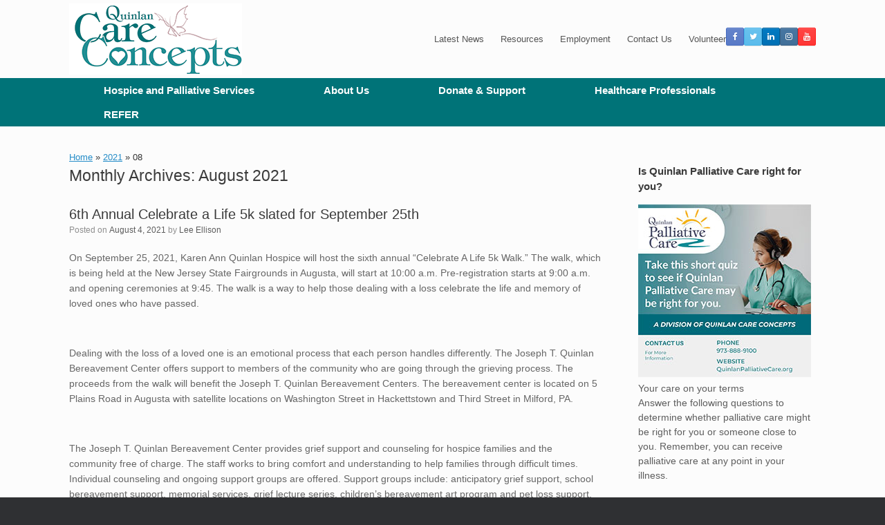

--- FILE ---
content_type: text/html; charset=UTF-8
request_url: https://karenannquinlanhospice.org/2021/08/
body_size: 18516
content:
<!DOCTYPE html>
<html dir="ltr" lang="en-US" prefix="og: https://ogp.me/ns#">
<head>
	<meta charset="UTF-8" />
	<meta http-equiv="X-UA-Compatible" content="IE=10" />
	<link rel="profile" href="http://gmpg.org/xfn/11" />
	<link rel="pingback" href="https://karenannquinlanhospice.org/xmlrpc.php" />
	<title>August, 2021 -</title>
	<style>img:is([sizes="auto" i], [sizes^="auto," i]) { contain-intrinsic-size: 3000px 1500px }</style>
	
		<!-- All in One SEO Pro 4.9.3 - aioseo.com -->
	<meta name="robots" content="max-image-preview:large" />
	<meta name="google-site-verification" content="MvkX74Z_RZKn-YZutCOio1232dK_fR7JJVRHoXLGDxM" />
	<link rel="canonical" href="https://karenannquinlanhospice.org/2021/08/" />
	<meta name="generator" content="All in One SEO Pro (AIOSEO) 4.9.3" />
		<script type="application/ld+json" class="aioseo-schema">
			{"@context":"https:\/\/schema.org","@graph":[{"@type":"BreadcrumbList","@id":"https:\/\/karenannquinlanhospice.org\/2021\/08\/#breadcrumblist","itemListElement":[{"@type":"ListItem","@id":"https:\/\/karenannquinlanhospice.org#listItem","position":1,"name":"Home","item":"https:\/\/karenannquinlanhospice.org","nextItem":{"@type":"ListItem","@id":"https:\/\/karenannquinlanhospice.org\/2021\/#listItem","name":2021}},{"@type":"ListItem","@id":"https:\/\/karenannquinlanhospice.org\/2021\/#listItem","position":2,"name":2021,"item":"https:\/\/karenannquinlanhospice.org\/2021\/","nextItem":{"@type":"ListItem","@id":"https:\/\/karenannquinlanhospice.org\/2021\/08\/#listItem","name":"08"},"previousItem":{"@type":"ListItem","@id":"https:\/\/karenannquinlanhospice.org#listItem","name":"Home"}},{"@type":"ListItem","@id":"https:\/\/karenannquinlanhospice.org\/2021\/08\/#listItem","position":3,"name":"08","previousItem":{"@type":"ListItem","@id":"https:\/\/karenannquinlanhospice.org\/2021\/#listItem","name":2021}}]},{"@type":"CollectionPage","@id":"https:\/\/karenannquinlanhospice.org\/2021\/08\/#collectionpage","url":"https:\/\/karenannquinlanhospice.org\/2021\/08\/","name":"August, 2021 -","inLanguage":"en-US","isPartOf":{"@id":"https:\/\/karenannquinlanhospice.org\/#website"},"breadcrumb":{"@id":"https:\/\/karenannquinlanhospice.org\/2021\/08\/#breadcrumblist"}},{"@type":"Organization","@id":"https:\/\/karenannquinlanhospice.org\/#organization","name":"Karen Ann Quinlan Hospice","description":"Hospice care in North & Northwest, New Jersey and Pike County area, PA.","url":"https:\/\/karenannquinlanhospice.org\/","telephone":"+19733830115","logo":{"@type":"ImageObject","url":"https:\/\/karenannquinlanhospice.org\/wp-content\/uploads\/logostandalone20212web-1.jpg","@id":"https:\/\/karenannquinlanhospice.org\/2021\/08\/#organizationLogo","width":300,"height":148},"image":{"@id":"https:\/\/karenannquinlanhospice.org\/2021\/08\/#organizationLogo"},"sameAs":["https:\/\/www.facebook.com\/KarenAnnQuinlanHospice.org","https:\/\/twitter.com\/KarenAnnQuinlan","https:\/\/www.instagram.com\/karenannquinlanhospice\/","https:\/\/www.youtube.com\/channel\/UCuGVNBmilU6d_sKfuANpO6w","https:\/\/www.linkedin.com\/company\/5905961\/"]},{"@type":"WebSite","@id":"https:\/\/karenannquinlanhospice.org\/#website","url":"https:\/\/karenannquinlanhospice.org\/","name":"Karen Ann Quinlan Hospice","description":"Hospice care in North & Northwest, New Jersey and Pike County area, PA.","inLanguage":"en-US","publisher":{"@id":"https:\/\/karenannquinlanhospice.org\/#organization"}}]}
		</script>
		<!-- All in One SEO Pro -->

<link rel='dns-prefetch' href='//a.omappapi.com' />
<link rel='dns-prefetch' href='//www.googletagmanager.com' />
<link rel="alternate" type="application/rss+xml" title=" &raquo; Feed" href="https://karenannquinlanhospice.org/feed/" />
<link rel="alternate" type="application/rss+xml" title=" &raquo; Comments Feed" href="https://karenannquinlanhospice.org/comments/feed/" />
<link rel="alternate" type="text/calendar" title=" &raquo; iCal Feed" href="https://karenannquinlanhospice.org/events/?ical=1" />
		<!-- This site uses the Google Analytics by MonsterInsights plugin v9.11.1 - Using Analytics tracking - https://www.monsterinsights.com/ -->
							<script src="//www.googletagmanager.com/gtag/js?id=G-32WJ8LGB91"  data-cfasync="false" data-wpfc-render="false" type="text/javascript" async></script>
			<script data-cfasync="false" data-wpfc-render="false" type="text/javascript">
				var mi_version = '9.11.1';
				var mi_track_user = true;
				var mi_no_track_reason = '';
								var MonsterInsightsDefaultLocations = {"page_location":"https:\/\/karenannquinlanhospice.org\/2021\/08\/"};
								if ( typeof MonsterInsightsPrivacyGuardFilter === 'function' ) {
					var MonsterInsightsLocations = (typeof MonsterInsightsExcludeQuery === 'object') ? MonsterInsightsPrivacyGuardFilter( MonsterInsightsExcludeQuery ) : MonsterInsightsPrivacyGuardFilter( MonsterInsightsDefaultLocations );
				} else {
					var MonsterInsightsLocations = (typeof MonsterInsightsExcludeQuery === 'object') ? MonsterInsightsExcludeQuery : MonsterInsightsDefaultLocations;
				}

								var disableStrs = [
										'ga-disable-G-32WJ8LGB91',
									];

				/* Function to detect opted out users */
				function __gtagTrackerIsOptedOut() {
					for (var index = 0; index < disableStrs.length; index++) {
						if (document.cookie.indexOf(disableStrs[index] + '=true') > -1) {
							return true;
						}
					}

					return false;
				}

				/* Disable tracking if the opt-out cookie exists. */
				if (__gtagTrackerIsOptedOut()) {
					for (var index = 0; index < disableStrs.length; index++) {
						window[disableStrs[index]] = true;
					}
				}

				/* Opt-out function */
				function __gtagTrackerOptout() {
					for (var index = 0; index < disableStrs.length; index++) {
						document.cookie = disableStrs[index] + '=true; expires=Thu, 31 Dec 2099 23:59:59 UTC; path=/';
						window[disableStrs[index]] = true;
					}
				}

				if ('undefined' === typeof gaOptout) {
					function gaOptout() {
						__gtagTrackerOptout();
					}
				}
								window.dataLayer = window.dataLayer || [];

				window.MonsterInsightsDualTracker = {
					helpers: {},
					trackers: {},
				};
				if (mi_track_user) {
					function __gtagDataLayer() {
						dataLayer.push(arguments);
					}

					function __gtagTracker(type, name, parameters) {
						if (!parameters) {
							parameters = {};
						}

						if (parameters.send_to) {
							__gtagDataLayer.apply(null, arguments);
							return;
						}

						if (type === 'event') {
														parameters.send_to = monsterinsights_frontend.v4_id;
							var hookName = name;
							if (typeof parameters['event_category'] !== 'undefined') {
								hookName = parameters['event_category'] + ':' + name;
							}

							if (typeof MonsterInsightsDualTracker.trackers[hookName] !== 'undefined') {
								MonsterInsightsDualTracker.trackers[hookName](parameters);
							} else {
								__gtagDataLayer('event', name, parameters);
							}
							
						} else {
							__gtagDataLayer.apply(null, arguments);
						}
					}

					__gtagTracker('js', new Date());
					__gtagTracker('set', {
						'developer_id.dZGIzZG': true,
											});
					if ( MonsterInsightsLocations.page_location ) {
						__gtagTracker('set', MonsterInsightsLocations);
					}
										__gtagTracker('config', 'G-32WJ8LGB91', {"forceSSL":"true","link_attribution":"true"} );
										window.gtag = __gtagTracker;										(function () {
						/* https://developers.google.com/analytics/devguides/collection/analyticsjs/ */
						/* ga and __gaTracker compatibility shim. */
						var noopfn = function () {
							return null;
						};
						var newtracker = function () {
							return new Tracker();
						};
						var Tracker = function () {
							return null;
						};
						var p = Tracker.prototype;
						p.get = noopfn;
						p.set = noopfn;
						p.send = function () {
							var args = Array.prototype.slice.call(arguments);
							args.unshift('send');
							__gaTracker.apply(null, args);
						};
						var __gaTracker = function () {
							var len = arguments.length;
							if (len === 0) {
								return;
							}
							var f = arguments[len - 1];
							if (typeof f !== 'object' || f === null || typeof f.hitCallback !== 'function') {
								if ('send' === arguments[0]) {
									var hitConverted, hitObject = false, action;
									if ('event' === arguments[1]) {
										if ('undefined' !== typeof arguments[3]) {
											hitObject = {
												'eventAction': arguments[3],
												'eventCategory': arguments[2],
												'eventLabel': arguments[4],
												'value': arguments[5] ? arguments[5] : 1,
											}
										}
									}
									if ('pageview' === arguments[1]) {
										if ('undefined' !== typeof arguments[2]) {
											hitObject = {
												'eventAction': 'page_view',
												'page_path': arguments[2],
											}
										}
									}
									if (typeof arguments[2] === 'object') {
										hitObject = arguments[2];
									}
									if (typeof arguments[5] === 'object') {
										Object.assign(hitObject, arguments[5]);
									}
									if ('undefined' !== typeof arguments[1].hitType) {
										hitObject = arguments[1];
										if ('pageview' === hitObject.hitType) {
											hitObject.eventAction = 'page_view';
										}
									}
									if (hitObject) {
										action = 'timing' === arguments[1].hitType ? 'timing_complete' : hitObject.eventAction;
										hitConverted = mapArgs(hitObject);
										__gtagTracker('event', action, hitConverted);
									}
								}
								return;
							}

							function mapArgs(args) {
								var arg, hit = {};
								var gaMap = {
									'eventCategory': 'event_category',
									'eventAction': 'event_action',
									'eventLabel': 'event_label',
									'eventValue': 'event_value',
									'nonInteraction': 'non_interaction',
									'timingCategory': 'event_category',
									'timingVar': 'name',
									'timingValue': 'value',
									'timingLabel': 'event_label',
									'page': 'page_path',
									'location': 'page_location',
									'title': 'page_title',
									'referrer' : 'page_referrer',
								};
								for (arg in args) {
																		if (!(!args.hasOwnProperty(arg) || !gaMap.hasOwnProperty(arg))) {
										hit[gaMap[arg]] = args[arg];
									} else {
										hit[arg] = args[arg];
									}
								}
								return hit;
							}

							try {
								f.hitCallback();
							} catch (ex) {
							}
						};
						__gaTracker.create = newtracker;
						__gaTracker.getByName = newtracker;
						__gaTracker.getAll = function () {
							return [];
						};
						__gaTracker.remove = noopfn;
						__gaTracker.loaded = true;
						window['__gaTracker'] = __gaTracker;
					})();
									} else {
										console.log("");
					(function () {
						function __gtagTracker() {
							return null;
						}

						window['__gtagTracker'] = __gtagTracker;
						window['gtag'] = __gtagTracker;
					})();
									}
			</script>
							<!-- / Google Analytics by MonsterInsights -->
		<script type="text/javascript">
/* <![CDATA[ */
window._wpemojiSettings = {"baseUrl":"https:\/\/s.w.org\/images\/core\/emoji\/16.0.1\/72x72\/","ext":".png","svgUrl":"https:\/\/s.w.org\/images\/core\/emoji\/16.0.1\/svg\/","svgExt":".svg","source":{"concatemoji":"https:\/\/karenannquinlanhospice.org\/wp-includes\/js\/wp-emoji-release.min.js?ver=6.8.3"}};
/*! This file is auto-generated */
!function(s,n){var o,i,e;function c(e){try{var t={supportTests:e,timestamp:(new Date).valueOf()};sessionStorage.setItem(o,JSON.stringify(t))}catch(e){}}function p(e,t,n){e.clearRect(0,0,e.canvas.width,e.canvas.height),e.fillText(t,0,0);var t=new Uint32Array(e.getImageData(0,0,e.canvas.width,e.canvas.height).data),a=(e.clearRect(0,0,e.canvas.width,e.canvas.height),e.fillText(n,0,0),new Uint32Array(e.getImageData(0,0,e.canvas.width,e.canvas.height).data));return t.every(function(e,t){return e===a[t]})}function u(e,t){e.clearRect(0,0,e.canvas.width,e.canvas.height),e.fillText(t,0,0);for(var n=e.getImageData(16,16,1,1),a=0;a<n.data.length;a++)if(0!==n.data[a])return!1;return!0}function f(e,t,n,a){switch(t){case"flag":return n(e,"\ud83c\udff3\ufe0f\u200d\u26a7\ufe0f","\ud83c\udff3\ufe0f\u200b\u26a7\ufe0f")?!1:!n(e,"\ud83c\udde8\ud83c\uddf6","\ud83c\udde8\u200b\ud83c\uddf6")&&!n(e,"\ud83c\udff4\udb40\udc67\udb40\udc62\udb40\udc65\udb40\udc6e\udb40\udc67\udb40\udc7f","\ud83c\udff4\u200b\udb40\udc67\u200b\udb40\udc62\u200b\udb40\udc65\u200b\udb40\udc6e\u200b\udb40\udc67\u200b\udb40\udc7f");case"emoji":return!a(e,"\ud83e\udedf")}return!1}function g(e,t,n,a){var r="undefined"!=typeof WorkerGlobalScope&&self instanceof WorkerGlobalScope?new OffscreenCanvas(300,150):s.createElement("canvas"),o=r.getContext("2d",{willReadFrequently:!0}),i=(o.textBaseline="top",o.font="600 32px Arial",{});return e.forEach(function(e){i[e]=t(o,e,n,a)}),i}function t(e){var t=s.createElement("script");t.src=e,t.defer=!0,s.head.appendChild(t)}"undefined"!=typeof Promise&&(o="wpEmojiSettingsSupports",i=["flag","emoji"],n.supports={everything:!0,everythingExceptFlag:!0},e=new Promise(function(e){s.addEventListener("DOMContentLoaded",e,{once:!0})}),new Promise(function(t){var n=function(){try{var e=JSON.parse(sessionStorage.getItem(o));if("object"==typeof e&&"number"==typeof e.timestamp&&(new Date).valueOf()<e.timestamp+604800&&"object"==typeof e.supportTests)return e.supportTests}catch(e){}return null}();if(!n){if("undefined"!=typeof Worker&&"undefined"!=typeof OffscreenCanvas&&"undefined"!=typeof URL&&URL.createObjectURL&&"undefined"!=typeof Blob)try{var e="postMessage("+g.toString()+"("+[JSON.stringify(i),f.toString(),p.toString(),u.toString()].join(",")+"));",a=new Blob([e],{type:"text/javascript"}),r=new Worker(URL.createObjectURL(a),{name:"wpTestEmojiSupports"});return void(r.onmessage=function(e){c(n=e.data),r.terminate(),t(n)})}catch(e){}c(n=g(i,f,p,u))}t(n)}).then(function(e){for(var t in e)n.supports[t]=e[t],n.supports.everything=n.supports.everything&&n.supports[t],"flag"!==t&&(n.supports.everythingExceptFlag=n.supports.everythingExceptFlag&&n.supports[t]);n.supports.everythingExceptFlag=n.supports.everythingExceptFlag&&!n.supports.flag,n.DOMReady=!1,n.readyCallback=function(){n.DOMReady=!0}}).then(function(){return e}).then(function(){var e;n.supports.everything||(n.readyCallback(),(e=n.source||{}).concatemoji?t(e.concatemoji):e.wpemoji&&e.twemoji&&(t(e.twemoji),t(e.wpemoji)))}))}((window,document),window._wpemojiSettings);
/* ]]> */
</script>
<link rel='stylesheet' id='jquery.bxslider-css' href='//karenannquinlanhospice.org/wp-content/plugins/testimonials-widget/includes/libraries/testimonials-widget/includes/libraries/bxslider-4/dist/jquery.bxslider.css?ver=6.8.3' type='text/css' media='all' />
<link rel='stylesheet' id='Axl_Testimonials_Widget-css' href='//karenannquinlanhospice.org/wp-content/plugins/testimonials-widget/includes/libraries/testimonials-widget/assets/css/testimonials-widget.css?ver=6.8.3' type='text/css' media='all' />
<link rel='stylesheet' id='Axl_Testimonials_Widget_Premium-css' href='//karenannquinlanhospice.org/wp-content/plugins/testimonials-widget/assets/css/testimonials-widget-premium.css?ver=6.8.3' type='text/css' media='all' />
<link rel='stylesheet' id='twb-open-sans-css' href='https://fonts.googleapis.com/css?family=Open+Sans%3A300%2C400%2C500%2C600%2C700%2C800&#038;display=swap&#038;ver=6.8.3' type='text/css' media='all' />
<link rel='stylesheet' id='twbbwg-global-css' href='https://karenannquinlanhospice.org/wp-content/plugins/photo-gallery/booster/assets/css/global.css?ver=1.0.0' type='text/css' media='all' />
<style id='wp-emoji-styles-inline-css' type='text/css'>

	img.wp-smiley, img.emoji {
		display: inline !important;
		border: none !important;
		box-shadow: none !important;
		height: 1em !important;
		width: 1em !important;
		margin: 0 0.07em !important;
		vertical-align: -0.1em !important;
		background: none !important;
		padding: 0 !important;
	}
</style>
<link rel='stylesheet' id='wp-block-library-css' href='https://karenannquinlanhospice.org/wp-includes/css/dist/block-library/style.min.css?ver=6.8.3' type='text/css' media='all' />
<style id='classic-theme-styles-inline-css' type='text/css'>
/*! This file is auto-generated */
.wp-block-button__link{color:#fff;background-color:#32373c;border-radius:9999px;box-shadow:none;text-decoration:none;padding:calc(.667em + 2px) calc(1.333em + 2px);font-size:1.125em}.wp-block-file__button{background:#32373c;color:#fff;text-decoration:none}
</style>
<link rel='stylesheet' id='aioseo/css/src/vue/standalone/blocks/table-of-contents/global.scss-css' href='https://karenannquinlanhospice.org/wp-content/plugins/all-in-one-seo-pack-pro/dist/Pro/assets/css/table-of-contents/global.e90f6d47.css?ver=4.9.3' type='text/css' media='all' />
<link rel='stylesheet' id='aioseo/css/src/vue/standalone/blocks/pro/recipe/global.scss-css' href='https://karenannquinlanhospice.org/wp-content/plugins/all-in-one-seo-pack-pro/dist/Pro/assets/css/recipe/global.67a3275f.css?ver=4.9.3' type='text/css' media='all' />
<link rel='stylesheet' id='aioseo/css/src/vue/standalone/blocks/pro/product/global.scss-css' href='https://karenannquinlanhospice.org/wp-content/plugins/all-in-one-seo-pack-pro/dist/Pro/assets/css/product/global.61066cfb.css?ver=4.9.3' type='text/css' media='all' />
<style id='global-styles-inline-css' type='text/css'>
:root{--wp--preset--aspect-ratio--square: 1;--wp--preset--aspect-ratio--4-3: 4/3;--wp--preset--aspect-ratio--3-4: 3/4;--wp--preset--aspect-ratio--3-2: 3/2;--wp--preset--aspect-ratio--2-3: 2/3;--wp--preset--aspect-ratio--16-9: 16/9;--wp--preset--aspect-ratio--9-16: 9/16;--wp--preset--color--black: #000000;--wp--preset--color--cyan-bluish-gray: #abb8c3;--wp--preset--color--white: #ffffff;--wp--preset--color--pale-pink: #f78da7;--wp--preset--color--vivid-red: #cf2e2e;--wp--preset--color--luminous-vivid-orange: #ff6900;--wp--preset--color--luminous-vivid-amber: #fcb900;--wp--preset--color--light-green-cyan: #7bdcb5;--wp--preset--color--vivid-green-cyan: #00d084;--wp--preset--color--pale-cyan-blue: #8ed1fc;--wp--preset--color--vivid-cyan-blue: #0693e3;--wp--preset--color--vivid-purple: #9b51e0;--wp--preset--gradient--vivid-cyan-blue-to-vivid-purple: linear-gradient(135deg,rgba(6,147,227,1) 0%,rgb(155,81,224) 100%);--wp--preset--gradient--light-green-cyan-to-vivid-green-cyan: linear-gradient(135deg,rgb(122,220,180) 0%,rgb(0,208,130) 100%);--wp--preset--gradient--luminous-vivid-amber-to-luminous-vivid-orange: linear-gradient(135deg,rgba(252,185,0,1) 0%,rgba(255,105,0,1) 100%);--wp--preset--gradient--luminous-vivid-orange-to-vivid-red: linear-gradient(135deg,rgba(255,105,0,1) 0%,rgb(207,46,46) 100%);--wp--preset--gradient--very-light-gray-to-cyan-bluish-gray: linear-gradient(135deg,rgb(238,238,238) 0%,rgb(169,184,195) 100%);--wp--preset--gradient--cool-to-warm-spectrum: linear-gradient(135deg,rgb(74,234,220) 0%,rgb(151,120,209) 20%,rgb(207,42,186) 40%,rgb(238,44,130) 60%,rgb(251,105,98) 80%,rgb(254,248,76) 100%);--wp--preset--gradient--blush-light-purple: linear-gradient(135deg,rgb(255,206,236) 0%,rgb(152,150,240) 100%);--wp--preset--gradient--blush-bordeaux: linear-gradient(135deg,rgb(254,205,165) 0%,rgb(254,45,45) 50%,rgb(107,0,62) 100%);--wp--preset--gradient--luminous-dusk: linear-gradient(135deg,rgb(255,203,112) 0%,rgb(199,81,192) 50%,rgb(65,88,208) 100%);--wp--preset--gradient--pale-ocean: linear-gradient(135deg,rgb(255,245,203) 0%,rgb(182,227,212) 50%,rgb(51,167,181) 100%);--wp--preset--gradient--electric-grass: linear-gradient(135deg,rgb(202,248,128) 0%,rgb(113,206,126) 100%);--wp--preset--gradient--midnight: linear-gradient(135deg,rgb(2,3,129) 0%,rgb(40,116,252) 100%);--wp--preset--font-size--small: 13px;--wp--preset--font-size--medium: 20px;--wp--preset--font-size--large: 36px;--wp--preset--font-size--x-large: 42px;--wp--preset--spacing--20: 0.44rem;--wp--preset--spacing--30: 0.67rem;--wp--preset--spacing--40: 1rem;--wp--preset--spacing--50: 1.5rem;--wp--preset--spacing--60: 2.25rem;--wp--preset--spacing--70: 3.38rem;--wp--preset--spacing--80: 5.06rem;--wp--preset--shadow--natural: 6px 6px 9px rgba(0, 0, 0, 0.2);--wp--preset--shadow--deep: 12px 12px 50px rgba(0, 0, 0, 0.4);--wp--preset--shadow--sharp: 6px 6px 0px rgba(0, 0, 0, 0.2);--wp--preset--shadow--outlined: 6px 6px 0px -3px rgba(255, 255, 255, 1), 6px 6px rgba(0, 0, 0, 1);--wp--preset--shadow--crisp: 6px 6px 0px rgba(0, 0, 0, 1);}:where(.is-layout-flex){gap: 0.5em;}:where(.is-layout-grid){gap: 0.5em;}body .is-layout-flex{display: flex;}.is-layout-flex{flex-wrap: wrap;align-items: center;}.is-layout-flex > :is(*, div){margin: 0;}body .is-layout-grid{display: grid;}.is-layout-grid > :is(*, div){margin: 0;}:where(.wp-block-columns.is-layout-flex){gap: 2em;}:where(.wp-block-columns.is-layout-grid){gap: 2em;}:where(.wp-block-post-template.is-layout-flex){gap: 1.25em;}:where(.wp-block-post-template.is-layout-grid){gap: 1.25em;}.has-black-color{color: var(--wp--preset--color--black) !important;}.has-cyan-bluish-gray-color{color: var(--wp--preset--color--cyan-bluish-gray) !important;}.has-white-color{color: var(--wp--preset--color--white) !important;}.has-pale-pink-color{color: var(--wp--preset--color--pale-pink) !important;}.has-vivid-red-color{color: var(--wp--preset--color--vivid-red) !important;}.has-luminous-vivid-orange-color{color: var(--wp--preset--color--luminous-vivid-orange) !important;}.has-luminous-vivid-amber-color{color: var(--wp--preset--color--luminous-vivid-amber) !important;}.has-light-green-cyan-color{color: var(--wp--preset--color--light-green-cyan) !important;}.has-vivid-green-cyan-color{color: var(--wp--preset--color--vivid-green-cyan) !important;}.has-pale-cyan-blue-color{color: var(--wp--preset--color--pale-cyan-blue) !important;}.has-vivid-cyan-blue-color{color: var(--wp--preset--color--vivid-cyan-blue) !important;}.has-vivid-purple-color{color: var(--wp--preset--color--vivid-purple) !important;}.has-black-background-color{background-color: var(--wp--preset--color--black) !important;}.has-cyan-bluish-gray-background-color{background-color: var(--wp--preset--color--cyan-bluish-gray) !important;}.has-white-background-color{background-color: var(--wp--preset--color--white) !important;}.has-pale-pink-background-color{background-color: var(--wp--preset--color--pale-pink) !important;}.has-vivid-red-background-color{background-color: var(--wp--preset--color--vivid-red) !important;}.has-luminous-vivid-orange-background-color{background-color: var(--wp--preset--color--luminous-vivid-orange) !important;}.has-luminous-vivid-amber-background-color{background-color: var(--wp--preset--color--luminous-vivid-amber) !important;}.has-light-green-cyan-background-color{background-color: var(--wp--preset--color--light-green-cyan) !important;}.has-vivid-green-cyan-background-color{background-color: var(--wp--preset--color--vivid-green-cyan) !important;}.has-pale-cyan-blue-background-color{background-color: var(--wp--preset--color--pale-cyan-blue) !important;}.has-vivid-cyan-blue-background-color{background-color: var(--wp--preset--color--vivid-cyan-blue) !important;}.has-vivid-purple-background-color{background-color: var(--wp--preset--color--vivid-purple) !important;}.has-black-border-color{border-color: var(--wp--preset--color--black) !important;}.has-cyan-bluish-gray-border-color{border-color: var(--wp--preset--color--cyan-bluish-gray) !important;}.has-white-border-color{border-color: var(--wp--preset--color--white) !important;}.has-pale-pink-border-color{border-color: var(--wp--preset--color--pale-pink) !important;}.has-vivid-red-border-color{border-color: var(--wp--preset--color--vivid-red) !important;}.has-luminous-vivid-orange-border-color{border-color: var(--wp--preset--color--luminous-vivid-orange) !important;}.has-luminous-vivid-amber-border-color{border-color: var(--wp--preset--color--luminous-vivid-amber) !important;}.has-light-green-cyan-border-color{border-color: var(--wp--preset--color--light-green-cyan) !important;}.has-vivid-green-cyan-border-color{border-color: var(--wp--preset--color--vivid-green-cyan) !important;}.has-pale-cyan-blue-border-color{border-color: var(--wp--preset--color--pale-cyan-blue) !important;}.has-vivid-cyan-blue-border-color{border-color: var(--wp--preset--color--vivid-cyan-blue) !important;}.has-vivid-purple-border-color{border-color: var(--wp--preset--color--vivid-purple) !important;}.has-vivid-cyan-blue-to-vivid-purple-gradient-background{background: var(--wp--preset--gradient--vivid-cyan-blue-to-vivid-purple) !important;}.has-light-green-cyan-to-vivid-green-cyan-gradient-background{background: var(--wp--preset--gradient--light-green-cyan-to-vivid-green-cyan) !important;}.has-luminous-vivid-amber-to-luminous-vivid-orange-gradient-background{background: var(--wp--preset--gradient--luminous-vivid-amber-to-luminous-vivid-orange) !important;}.has-luminous-vivid-orange-to-vivid-red-gradient-background{background: var(--wp--preset--gradient--luminous-vivid-orange-to-vivid-red) !important;}.has-very-light-gray-to-cyan-bluish-gray-gradient-background{background: var(--wp--preset--gradient--very-light-gray-to-cyan-bluish-gray) !important;}.has-cool-to-warm-spectrum-gradient-background{background: var(--wp--preset--gradient--cool-to-warm-spectrum) !important;}.has-blush-light-purple-gradient-background{background: var(--wp--preset--gradient--blush-light-purple) !important;}.has-blush-bordeaux-gradient-background{background: var(--wp--preset--gradient--blush-bordeaux) !important;}.has-luminous-dusk-gradient-background{background: var(--wp--preset--gradient--luminous-dusk) !important;}.has-pale-ocean-gradient-background{background: var(--wp--preset--gradient--pale-ocean) !important;}.has-electric-grass-gradient-background{background: var(--wp--preset--gradient--electric-grass) !important;}.has-midnight-gradient-background{background: var(--wp--preset--gradient--midnight) !important;}.has-small-font-size{font-size: var(--wp--preset--font-size--small) !important;}.has-medium-font-size{font-size: var(--wp--preset--font-size--medium) !important;}.has-large-font-size{font-size: var(--wp--preset--font-size--large) !important;}.has-x-large-font-size{font-size: var(--wp--preset--font-size--x-large) !important;}
:where(.wp-block-post-template.is-layout-flex){gap: 1.25em;}:where(.wp-block-post-template.is-layout-grid){gap: 1.25em;}
:where(.wp-block-columns.is-layout-flex){gap: 2em;}:where(.wp-block-columns.is-layout-grid){gap: 2em;}
:root :where(.wp-block-pullquote){font-size: 1.5em;line-height: 1.6;}
</style>
<link rel='stylesheet' id='events-manager-css' href='https://karenannquinlanhospice.org/wp-content/plugins/events-manager/includes/css/events-manager.min.css?ver=7.2.2.1' type='text/css' media='all' />
<link rel='stylesheet' id='bwg_fonts-css' href='https://karenannquinlanhospice.org/wp-content/plugins/photo-gallery/css/bwg-fonts/fonts.css?ver=0.0.1' type='text/css' media='all' />
<link rel='stylesheet' id='sumoselect-css' href='https://karenannquinlanhospice.org/wp-content/plugins/photo-gallery/css/sumoselect.min.css?ver=3.4.6' type='text/css' media='all' />
<link rel='stylesheet' id='mCustomScrollbar-css' href='https://karenannquinlanhospice.org/wp-content/plugins/photo-gallery/css/jquery.mCustomScrollbar.min.css?ver=3.1.5' type='text/css' media='all' />
<link rel='stylesheet' id='bwg_frontend-css' href='https://karenannquinlanhospice.org/wp-content/plugins/photo-gallery/css/styles.min.css?ver=1.8.35' type='text/css' media='all' />
<link rel='stylesheet' id='tribe-events-v2-single-skeleton-css' href='https://karenannquinlanhospice.org/wp-content/plugins/the-events-calendar/build/css/tribe-events-single-skeleton.css?ver=6.15.14' type='text/css' media='all' />
<link rel='stylesheet' id='tribe-events-v2-single-skeleton-full-css' href='https://karenannquinlanhospice.org/wp-content/plugins/the-events-calendar/build/css/tribe-events-single-full.css?ver=6.15.14' type='text/css' media='all' />
<link rel='stylesheet' id='tec-events-elementor-widgets-base-styles-css' href='https://karenannquinlanhospice.org/wp-content/plugins/the-events-calendar/build/css/integrations/plugins/elementor/widgets/widget-base.css?ver=6.15.14' type='text/css' media='all' />
<link rel='stylesheet' id='wp-components-css' href='https://karenannquinlanhospice.org/wp-includes/css/dist/components/style.min.css?ver=6.8.3' type='text/css' media='all' />
<link rel='stylesheet' id='godaddy-styles-css' href='https://karenannquinlanhospice.org/wp-content/mu-plugins/vendor/wpex/godaddy-launch/includes/Dependencies/GoDaddy/Styles/build/latest.css?ver=2.0.2' type='text/css' media='all' />
<link rel='stylesheet' id='vantage-style-css' href='https://karenannquinlanhospice.org/wp-content/themes/vantage/style.css?ver=1.20.32' type='text/css' media='all' />
<link rel='stylesheet' id='font-awesome-css' href='https://karenannquinlanhospice.org/wp-content/plugins/elementor/assets/lib/font-awesome/css/font-awesome.min.css?ver=4.7.0' type='text/css' media='all' />
<link rel='stylesheet' id='siteorigin-mobilenav-css' href='https://karenannquinlanhospice.org/wp-content/themes/vantage/inc/mobilenav/css/mobilenav.css?ver=1.20.32' type='text/css' media='all' />
<link rel='stylesheet' id='bdt-uikit-css' href='https://karenannquinlanhospice.org/wp-content/plugins/bdthemes-element-pack/assets/css/bdt-uikit.css?ver=3.21.7' type='text/css' media='all' />
<link rel='stylesheet' id='ep-helper-css' href='https://karenannquinlanhospice.org/wp-content/plugins/bdthemes-element-pack/assets/css/ep-helper.css?ver=8.0.2' type='text/css' media='all' />
<!--n2css--><!--n2js--><script type="text/javascript" src="https://karenannquinlanhospice.org/wp-includes/js/jquery/jquery.min.js?ver=3.7.1" id="jquery-core-js"></script>
<script type="text/javascript" src="https://karenannquinlanhospice.org/wp-includes/js/jquery/jquery-migrate.min.js?ver=3.4.1" id="jquery-migrate-js"></script>
<script type="text/javascript" src="https://karenannquinlanhospice.org/wp-content/plugins/photo-gallery/booster/assets/js/circle-progress.js?ver=1.2.2" id="twbbwg-circle-js"></script>
<script type="text/javascript" id="twbbwg-global-js-extra">
/* <![CDATA[ */
var twb = {"nonce":"5a8c224be9","ajax_url":"https:\/\/karenannquinlanhospice.org\/wp-admin\/admin-ajax.php","plugin_url":"https:\/\/karenannquinlanhospice.org\/wp-content\/plugins\/photo-gallery\/booster","href":"https:\/\/karenannquinlanhospice.org\/wp-admin\/admin.php?page=twbbwg_photo-gallery"};
var twb = {"nonce":"5a8c224be9","ajax_url":"https:\/\/karenannquinlanhospice.org\/wp-admin\/admin-ajax.php","plugin_url":"https:\/\/karenannquinlanhospice.org\/wp-content\/plugins\/photo-gallery\/booster","href":"https:\/\/karenannquinlanhospice.org\/wp-admin\/admin.php?page=twbbwg_photo-gallery"};
/* ]]> */
</script>
<script type="text/javascript" src="https://karenannquinlanhospice.org/wp-content/plugins/photo-gallery/booster/assets/js/global.js?ver=1.0.0" id="twbbwg-global-js"></script>
<script type="text/javascript" src="https://karenannquinlanhospice.org/wp-content/plugins/google-analytics-for-wordpress/assets/js/frontend-gtag.min.js?ver=9.11.1" id="monsterinsights-frontend-script-js" async="async" data-wp-strategy="async"></script>
<script data-cfasync="false" data-wpfc-render="false" type="text/javascript" id='monsterinsights-frontend-script-js-extra'>/* <![CDATA[ */
var monsterinsights_frontend = {"js_events_tracking":"true","download_extensions":"doc,pdf,ppt,zip,xls,docx,pptx,xlsx","inbound_paths":"[{\"path\":\"\\\/go\\\/\",\"label\":\"affiliate\"},{\"path\":\"\\\/recommend\\\/\",\"label\":\"affiliate\"}]","home_url":"https:\/\/karenannquinlanhospice.org","hash_tracking":"false","v4_id":"G-32WJ8LGB91"};/* ]]> */
</script>
<script type="text/javascript" src="https://karenannquinlanhospice.org/wp-includes/js/jquery/ui/core.min.js?ver=1.13.3" id="jquery-ui-core-js"></script>
<script type="text/javascript" src="https://karenannquinlanhospice.org/wp-includes/js/jquery/ui/mouse.min.js?ver=1.13.3" id="jquery-ui-mouse-js"></script>
<script type="text/javascript" src="https://karenannquinlanhospice.org/wp-includes/js/jquery/ui/sortable.min.js?ver=1.13.3" id="jquery-ui-sortable-js"></script>
<script type="text/javascript" src="https://karenannquinlanhospice.org/wp-includes/js/jquery/ui/datepicker.min.js?ver=1.13.3" id="jquery-ui-datepicker-js"></script>
<script type="text/javascript" id="jquery-ui-datepicker-js-after">
/* <![CDATA[ */
jQuery(function(jQuery){jQuery.datepicker.setDefaults({"closeText":"Close","currentText":"Today","monthNames":["January","February","March","April","May","June","July","August","September","October","November","December"],"monthNamesShort":["Jan","Feb","Mar","Apr","May","Jun","Jul","Aug","Sep","Oct","Nov","Dec"],"nextText":"Next","prevText":"Previous","dayNames":["Sunday","Monday","Tuesday","Wednesday","Thursday","Friday","Saturday"],"dayNamesShort":["Sun","Mon","Tue","Wed","Thu","Fri","Sat"],"dayNamesMin":["S","M","T","W","T","F","S"],"dateFormat":"MM d, yy","firstDay":0,"isRTL":false});});
/* ]]> */
</script>
<script type="text/javascript" src="https://karenannquinlanhospice.org/wp-includes/js/jquery/ui/resizable.min.js?ver=1.13.3" id="jquery-ui-resizable-js"></script>
<script type="text/javascript" src="https://karenannquinlanhospice.org/wp-includes/js/jquery/ui/draggable.min.js?ver=1.13.3" id="jquery-ui-draggable-js"></script>
<script type="text/javascript" src="https://karenannquinlanhospice.org/wp-includes/js/jquery/ui/controlgroup.min.js?ver=1.13.3" id="jquery-ui-controlgroup-js"></script>
<script type="text/javascript" src="https://karenannquinlanhospice.org/wp-includes/js/jquery/ui/checkboxradio.min.js?ver=1.13.3" id="jquery-ui-checkboxradio-js"></script>
<script type="text/javascript" src="https://karenannquinlanhospice.org/wp-includes/js/jquery/ui/button.min.js?ver=1.13.3" id="jquery-ui-button-js"></script>
<script type="text/javascript" src="https://karenannquinlanhospice.org/wp-includes/js/jquery/ui/dialog.min.js?ver=1.13.3" id="jquery-ui-dialog-js"></script>
<script type="text/javascript" id="events-manager-js-extra">
/* <![CDATA[ */
var EM = {"ajaxurl":"https:\/\/karenannquinlanhospice.org\/wp-admin\/admin-ajax.php","locationajaxurl":"https:\/\/karenannquinlanhospice.org\/wp-admin\/admin-ajax.php?action=locations_search","firstDay":"0","locale":"en","dateFormat":"yy-mm-dd","ui_css":"https:\/\/karenannquinlanhospice.org\/wp-content\/plugins\/events-manager\/includes\/css\/jquery-ui\/build.min.css","show24hours":"0","is_ssl":"1","autocomplete_limit":"10","calendar":{"breakpoints":{"small":560,"medium":908,"large":false}},"phone":"","datepicker":{"format":"m\/d\/Y"},"search":{"breakpoints":{"small":650,"medium":850,"full":false}},"url":"https:\/\/karenannquinlanhospice.org\/wp-content\/plugins\/events-manager","assets":{"input.em-uploader":{"js":{"em-uploader":{"url":"https:\/\/karenannquinlanhospice.org\/wp-content\/plugins\/events-manager\/includes\/js\/em-uploader.js?v=7.2.2.1","event":"em_uploader_ready"}}},".em-event-editor":{"js":{"event-editor":{"url":"https:\/\/karenannquinlanhospice.org\/wp-content\/plugins\/events-manager\/includes\/js\/events-manager-event-editor.js?v=7.2.2.1","event":"em_event_editor_ready"}},"css":{"event-editor":"https:\/\/karenannquinlanhospice.org\/wp-content\/plugins\/events-manager\/includes\/css\/events-manager-event-editor.min.css?v=7.2.2.1"}},".em-recurrence-sets, .em-timezone":{"js":{"luxon":{"url":"luxon\/luxon.js?v=7.2.2.1","event":"em_luxon_ready"}}},".em-booking-form, #em-booking-form, .em-booking-recurring, .em-event-booking-form":{"js":{"em-bookings":{"url":"https:\/\/karenannquinlanhospice.org\/wp-content\/plugins\/events-manager\/includes\/js\/bookingsform.js?v=7.2.2.1","event":"em_booking_form_js_loaded"}}},"#em-opt-archetypes":{"js":{"archetypes":"https:\/\/karenannquinlanhospice.org\/wp-content\/plugins\/events-manager\/includes\/js\/admin-archetype-editor.js?v=7.2.2.1","archetypes_ms":"https:\/\/karenannquinlanhospice.org\/wp-content\/plugins\/events-manager\/includes\/js\/admin-archetypes.js?v=7.2.2.1","qs":"qs\/qs.js?v=7.2.2.1"}}},"cached":"1","txt_search":"Search","txt_searching":"Searching...","txt_loading":"Loading..."};
/* ]]> */
</script>
<script type="text/javascript" src="https://karenannquinlanhospice.org/wp-content/plugins/events-manager/includes/js/events-manager.js?ver=7.2.2.1" id="events-manager-js"></script>
<script type="text/javascript" src="https://karenannquinlanhospice.org/wp-content/plugins/photo-gallery/js/jquery.sumoselect.min.js?ver=3.4.6" id="sumoselect-js"></script>
<script type="text/javascript" src="https://karenannquinlanhospice.org/wp-content/plugins/photo-gallery/js/tocca.min.js?ver=2.0.9" id="bwg_mobile-js"></script>
<script type="text/javascript" src="https://karenannquinlanhospice.org/wp-content/plugins/photo-gallery/js/jquery.mCustomScrollbar.concat.min.js?ver=3.1.5" id="mCustomScrollbar-js"></script>
<script type="text/javascript" src="https://karenannquinlanhospice.org/wp-content/plugins/photo-gallery/js/jquery.fullscreen.min.js?ver=0.6.0" id="jquery-fullscreen-js"></script>
<script type="text/javascript" id="bwg_frontend-js-extra">
/* <![CDATA[ */
var bwg_objectsL10n = {"bwg_field_required":"field is required.","bwg_mail_validation":"This is not a valid email address.","bwg_search_result":"There are no images matching your search.","bwg_select_tag":"Select Tag","bwg_order_by":"Order By","bwg_search":"Search","bwg_show_ecommerce":"Show Ecommerce","bwg_hide_ecommerce":"Hide Ecommerce","bwg_show_comments":"Show Comments","bwg_hide_comments":"Hide Comments","bwg_restore":"Restore","bwg_maximize":"Maximize","bwg_fullscreen":"Fullscreen","bwg_exit_fullscreen":"Exit Fullscreen","bwg_search_tag":"SEARCH...","bwg_tag_no_match":"No tags found","bwg_all_tags_selected":"All tags selected","bwg_tags_selected":"tags selected","play":"Play","pause":"Pause","is_pro":"","bwg_play":"Play","bwg_pause":"Pause","bwg_hide_info":"Hide info","bwg_show_info":"Show info","bwg_hide_rating":"Hide rating","bwg_show_rating":"Show rating","ok":"Ok","cancel":"Cancel","select_all":"Select all","lazy_load":"0","lazy_loader":"https:\/\/karenannquinlanhospice.org\/wp-content\/plugins\/photo-gallery\/images\/ajax_loader.png","front_ajax":"0","bwg_tag_see_all":"see all tags","bwg_tag_see_less":"see less tags"};
/* ]]> */
</script>
<script type="text/javascript" src="https://karenannquinlanhospice.org/wp-content/plugins/photo-gallery/js/scripts.min.js?ver=1.8.35" id="bwg_frontend-js"></script>
<script type="text/javascript" src="https://karenannquinlanhospice.org/wp-content/themes/vantage/js/jquery.flexslider.min.js?ver=2.1" id="jquery-flexslider-js"></script>
<script type="text/javascript" src="https://karenannquinlanhospice.org/wp-content/themes/vantage/js/jquery.touchSwipe.min.js?ver=1.6.6" id="jquery-touchswipe-js"></script>
<script type="text/javascript" id="vantage-main-js-extra">
/* <![CDATA[ */
var vantage = {"fitvids":"1"};
/* ]]> */
</script>
<script type="text/javascript" src="https://karenannquinlanhospice.org/wp-content/themes/vantage/js/jquery.theme-main.min.js?ver=1.20.32" id="vantage-main-js"></script>
<script type="text/javascript" src="https://karenannquinlanhospice.org/wp-content/plugins/so-widgets-bundle/js/lib/jquery.fitvids.min.js?ver=1.1" id="jquery-fitvids-js"></script>
<!--[if lt IE 9]>
<script type="text/javascript" src="https://karenannquinlanhospice.org/wp-content/themes/vantage/js/html5.min.js?ver=3.7.3" id="vantage-html5-js"></script>
<![endif]-->
<!--[if (gte IE 6)&(lte IE 8)]>
<script type="text/javascript" src="https://karenannquinlanhospice.org/wp-content/themes/vantage/js/selectivizr.min.js?ver=1.0.3b" id="vantage-selectivizr-js"></script>
<![endif]-->
<script type="text/javascript" id="siteorigin-mobilenav-js-extra">
/* <![CDATA[ */
var mobileNav = {"search":{"url":"https:\/\/karenannquinlanhospice.org","placeholder":"Search"},"text":{"navigate":"Menu","back":"Back","close":"Close"},"nextIconUrl":"https:\/\/karenannquinlanhospice.org\/wp-content\/themes\/vantage\/inc\/mobilenav\/images\/next.png","mobileMenuClose":"<i class=\"fa fa-times\"><\/i>"};
/* ]]> */
</script>
<script type="text/javascript" src="https://karenannquinlanhospice.org/wp-content/themes/vantage/inc/mobilenav/js/mobilenav.min.js?ver=1.20.32" id="siteorigin-mobilenav-js"></script>

<!-- Google tag (gtag.js) snippet added by Site Kit -->
<!-- Google Analytics snippet added by Site Kit -->
<script type="text/javascript" src="https://www.googletagmanager.com/gtag/js?id=G-32WJ8LGB91" id="google_gtagjs-js" async></script>
<script type="text/javascript" id="google_gtagjs-js-after">
/* <![CDATA[ */
window.dataLayer = window.dataLayer || [];function gtag(){dataLayer.push(arguments);}
gtag("set","linker",{"domains":["karenannquinlanhospice.org"]});
gtag("js", new Date());
gtag("set", "developer_id.dZTNiMT", true);
gtag("config", "G-32WJ8LGB91");
 window._googlesitekit = window._googlesitekit || {}; window._googlesitekit.throttledEvents = []; window._googlesitekit.gtagEvent = (name, data) => { var key = JSON.stringify( { name, data } ); if ( !! window._googlesitekit.throttledEvents[ key ] ) { return; } window._googlesitekit.throttledEvents[ key ] = true; setTimeout( () => { delete window._googlesitekit.throttledEvents[ key ]; }, 5 ); gtag( "event", name, { ...data, event_source: "site-kit" } ); }; 
/* ]]> */
</script>
<link rel="https://api.w.org/" href="https://karenannquinlanhospice.org/wp-json/" /><link rel="EditURI" type="application/rsd+xml" title="RSD" href="https://karenannquinlanhospice.org/xmlrpc.php?rsd" />
<meta name="generator" content="WordPress 6.8.3" />
<meta name="generator" content="Site Kit by Google 1.164.0" /><meta name="tec-api-version" content="v1"><meta name="tec-api-origin" content="https://karenannquinlanhospice.org"><link rel="alternate" href="https://karenannquinlanhospice.org/wp-json/tribe/events/v1/" /><meta name="viewport" content="width=device-width, initial-scale=1" />			<style type="text/css">
				.so-mobilenav-mobile + * { display: none; }
				@media screen and (max-width: 480px) { .so-mobilenav-mobile + * { display: block; } .so-mobilenav-standard + * { display: none; } .site-navigation #search-icon { display: none; } .has-menu-search .main-navigation ul { margin-right: 0 !important; }
				
								}
			</style>
		<meta name="generator" content="Elementor 3.34.1; features: additional_custom_breakpoints; settings: css_print_method-external, google_font-enabled, font_display-auto">
			<style>
				.e-con.e-parent:nth-of-type(n+4):not(.e-lazyloaded):not(.e-no-lazyload),
				.e-con.e-parent:nth-of-type(n+4):not(.e-lazyloaded):not(.e-no-lazyload) * {
					background-image: none !important;
				}
				@media screen and (max-height: 1024px) {
					.e-con.e-parent:nth-of-type(n+3):not(.e-lazyloaded):not(.e-no-lazyload),
					.e-con.e-parent:nth-of-type(n+3):not(.e-lazyloaded):not(.e-no-lazyload) * {
						background-image: none !important;
					}
				}
				@media screen and (max-height: 640px) {
					.e-con.e-parent:nth-of-type(n+2):not(.e-lazyloaded):not(.e-no-lazyload),
					.e-con.e-parent:nth-of-type(n+2):not(.e-lazyloaded):not(.e-no-lazyload) * {
						background-image: none !important;
					}
				}
			</style>
					<style type="text/css" media="screen">
			#footer-widgets .widget { width: 33.333%; }
			#masthead-widgets .widget { width: 100%; }
		</style>
		<style type="text/css" id="vantage-footer-widgets">#footer-widgets aside { width : 33.333%; }</style> <style type="text/css" id="customizer-css">#masthead.site-header .hgroup .site-title, #masthead.masthead-logo-in-menu .logo > .site-title { font-size: 36px } .entry-content { font-size: 14px } #secondary .widget { font-size: 14px } #masthead .hgroup { padding-top: 5px; padding-bottom: 5px } .entry-content a, .entry-content a:visited, article.post .author-box .box-content .author-posts a:hover, #secondary a, #secondary a:visited, #masthead .hgroup a, #masthead .hgroup a:visited, .comment-form .logged-in-as a, .comment-form .logged-in-as a:visited { color: #b76c93 } .entry-content a:hover, .entry-content a:focus, .entry-content a:active, #secondary a:hover, #masthead .hgroup a:hover, #masthead .hgroup a:focus, #masthead .hgroup a:active, .comment-form .logged-in-as a:hover, .comment-form .logged-in-as a:focus, .comment-form .logged-in-as a:active { color: #b88eb9 } .main-navigation, .site-header .shopping-cart-dropdown { background-color: #007378 } .main-navigation a, .site-header .shopping-cart-link [class^="fa fa-"], .site-header .shopping-cart-dropdown .widget .product_list_widget li.mini_cart_item, .site-header .shopping-cart-dropdown .widget .total { color: #ffffff } .main-navigation ul ul { background-color: #ffffff } .main-navigation ul ul a { color: #391b14 } .main-navigation ul li:hover > a, .main-navigation ul li.focus > a, #search-icon #search-icon-icon:hover, #search-icon #search-icon-icon:focus, .site-header .shopping-cart-link .shopping-cart-count { background-color: #6c405b } .main-navigation ul ul li:hover > a, .main-navigation ul ul li.focus > a { background-color: #288e93 } .main-navigation ul li a { padding-top: 10px; padding-bottom: 10px } .main-navigation ul li a, #masthead.masthead-logo-in-menu .logo { padding-left: 50px; padding-right: 50px } .main-navigation ul li { font-size: 15px } a.button, button, html input[type="button"], input[type="reset"], input[type="submit"], .post-navigation a, #image-navigation a, article.post .more-link, article.page .more-link, .paging-navigation a, .woocommerce #page-wrapper .button, .woocommerce a.button, .woocommerce .checkout-button, .woocommerce input.button, #infinite-handle span button { text-shadow: none } a.button, button, html input[type="button"], input[type="reset"], input[type="submit"], .post-navigation a, #image-navigation a, article.post .more-link, article.page .more-link, .paging-navigation a, .woocommerce #page-wrapper .button, .woocommerce a.button, .woocommerce .checkout-button, .woocommerce input.button, .woocommerce #respond input#submit.alt, .woocommerce a.button.alt, .woocommerce button.button.alt, .woocommerce input.button.alt, #infinite-handle span { -webkit-box-shadow: none; -moz-box-shadow: none; box-shadow: none } #masthead { background-size: cover } </style><link rel="icon" href="https://karenannquinlanhospice.org/wp-content/uploads/cropped-kaqh-fav-32x32.png" sizes="32x32" />
<link rel="icon" href="https://karenannquinlanhospice.org/wp-content/uploads/cropped-kaqh-fav-192x192.png" sizes="192x192" />
<link rel="apple-touch-icon" href="https://karenannquinlanhospice.org/wp-content/uploads/cropped-kaqh-fav-180x180.png" />
<meta name="msapplication-TileImage" content="https://karenannquinlanhospice.org/wp-content/uploads/cropped-kaqh-fav-270x270.png" />
</head>

<body class="archive date wp-custom-logo wp-theme-vantage tribe-no-js group-blog responsive layout-full no-js has-sidebar page-layout-default mobilenav elementor-default elementor-kit-15439">


<div id="page-wrapper">

	<a class="skip-link screen-reader-text" href="#content">Skip to content</a>

	
	
		<header id="masthead" class="site-header" role="banner">

	<div class="hgroup full-container ">

		
			<div class="logo-wrapper">
				<a href="https://karenannquinlanhospice.org/" title="" rel="home" class="logo">
					<img src="https://karenannquinlanhospice.org/wp-content/uploads/QuinlanCareConceptslogowebsite-1.png"  class="logo-no-height-constrain"  width="250"  height="103"  alt=" Logo"  />				</a>
							</div>

			
				<div id="header-sidebar" >
					<aside id="nav_menu-5" class="widget widget_nav_menu"><div id="so-mobilenav-standard-1" data-id="1" class="so-mobilenav-standard"></div><div class="menu-utility-container"><ul id="menu-utility" class="menu"><li id="menu-item-98" class="menu-item menu-item-type-post_type menu-item-object-page current_page_parent menu-item-98"><a href="https://karenannquinlanhospice.org/latest-news/">Latest News</a></li>
<li id="menu-item-99" class="menu-item menu-item-type-post_type menu-item-object-page menu-item-99"><a href="https://karenannquinlanhospice.org/resources/">Resources</a></li>
<li id="menu-item-97" class="menu-item menu-item-type-post_type menu-item-object-page menu-item-97"><a href="https://karenannquinlanhospice.org/employment/">Employment</a></li>
<li id="menu-item-23559" class="menu-item menu-item-type-post_type menu-item-object-page menu-item-23559"><a href="https://karenannquinlanhospice.org/contact/">Contact Us</a></li>
<li id="menu-item-23572" class="menu-item menu-item-type-post_type menu-item-object-page menu-item-23572"><a href="https://karenannquinlanhospice.org/volunteer/">Volunteer</a></li>
</ul></div><div id="so-mobilenav-mobile-1" data-id="1" class="so-mobilenav-mobile"></div><div class="menu-mobilenav-container"><ul id="mobile-nav-item-wrap-1" class="menu"><li><a href="#" class="mobilenav-main-link" data-id="1"><span class="mobile-nav-icon"></span><span class="mobilenav-main-link-text">Menu</span></a></li></ul></div></aside><aside id="vantage-social-media-2" class="widget widget_vantage-social-media">				<a
					class="social-media-icon social-media-icon-facebook social-media-icon-size-small"
					href="https://www.facebook.com/KarenAnnQuinlanHospice.org"
					title=" Facebook"
					target="_blank"				>
					<span class="fa fa-facebook"></span>				</a>
								<a
					class="social-media-icon social-media-icon-twitter social-media-icon-size-small"
					href="https://x.com/KarenAnnQuinlan"
					title=" X (Twitter)"
					target="_blank"				>
					<span class="fa fa-twitter"></span>				</a>
								<a
					class="social-media-icon social-media-icon-linkedin social-media-icon-size-small"
					href="https://www.linkedin.com/company/karen-ann-quinlan-hospice"
					title=" LinkedIn"
					target="_blank"				>
					<span class="fa fa-linkedin"></span>				</a>
								<a
					class="social-media-icon social-media-icon-instagram social-media-icon-size-small"
					href="https://www.instagram.com/karenannquinlanhospice/"
					title=" Instagram"
					target="_blank"				>
					<span class="fa fa-instagram"></span>				</a>
								<a
					class="social-media-icon social-media-icon-youtube social-media-icon-size-small"
					href="https://www.youtube.com/channel/UC4qPFUrggCMp6YpfB8-53UQ"
					title=" YouTube"
					target="_blank"				>
					<span class="fa fa-youtube"></span>				</a>
				</aside>				</div>

			
		
	</div><!-- .hgroup.full-container -->

	
<nav class="site-navigation main-navigation primary use-vantage-sticky-menu use-sticky-menu">

	<div class="full-container">
				
		<div class="main-navigation-container">
			<div id="so-mobilenav-standard-2" data-id="2" class="so-mobilenav-standard"></div><div class="menu-main-container"><ul id="menu-main" class="menu"><li id="menu-item-20" class="menu-item menu-item-type-post_type menu-item-object-page menu-item-has-children menu-item-20"><a href="https://karenannquinlanhospice.org/services/">Hospice and Palliative Services</a>
<ul class="sub-menu">
	<li id="menu-item-14352" class="menu-item menu-item-type-post_type menu-item-object-page menu-item-14352"><a href="https://karenannquinlanhospice.org/in-home-hospice-care/">In Home Hospice Care</a></li>
	<li id="menu-item-18365" class="menu-item menu-item-type-custom menu-item-object-custom menu-item-18365"><a href="https://quinlanpalliativecare.org"><span class="icon"></span>Quinlan Palliative Care</a></li>
	<li id="menu-item-14387" class="menu-item menu-item-type-post_type menu-item-object-page menu-item-14387"><a href="https://karenannquinlanhospice.org/bereavement-center/">Bereavement Center</a></li>
</ul>
</li>
<li id="menu-item-29" class="menu-item menu-item-type-post_type menu-item-object-page menu-item-has-children menu-item-29"><a href="https://karenannquinlanhospice.org/about/">About Us</a>
<ul class="sub-menu">
	<li id="menu-item-68" class="menu-item menu-item-type-post_type menu-item-object-page menu-item-68"><a href="https://karenannquinlanhospice.org/about/why-choose-us/">Why Choose Us?</a></li>
	<li id="menu-item-66" class="menu-item menu-item-type-post_type menu-item-object-page menu-item-66"><a href="https://karenannquinlanhospice.org/about/stories/">In Their Own Words</a></li>
	<li id="menu-item-65" class="menu-item menu-item-type-post_type menu-item-object-page menu-item-65"><a href="https://karenannquinlanhospice.org/about/history/">History</a></li>
	<li id="menu-item-5361" class="menu-item menu-item-type-post_type menu-item-object-page menu-item-5361"><a href="https://karenannquinlanhospice.org/video-gallery/">Video Gallery</a></li>
	<li id="menu-item-67" class="menu-item menu-item-type-post_type menu-item-object-page menu-item-67"><a href="https://karenannquinlanhospice.org/about/team/">Team</a></li>
</ul>
</li>
<li id="menu-item-13" class="menu-item menu-item-type-post_type menu-item-object-page menu-item-has-children menu-item-13"><a href="https://karenannquinlanhospice.org/donate-support/">Donate &#038; Support</a>
<ul class="sub-menu">
	<li id="menu-item-23992" class="menu-item menu-item-type-custom menu-item-object-custom menu-item-23992"><a href="https://karenannquinlanhospice.salsalabs.org/annualappeal2025"><span class="icon"></span>2025 ANNUAL APPEAL</a></li>
	<li id="menu-item-17758" class="menu-item menu-item-type-post_type menu-item-object-page menu-item-17758"><a href="https://karenannquinlanhospice.org/donate/">Donate</a></li>
	<li id="menu-item-14930" class="menu-item menu-item-type-custom menu-item-object-custom menu-item-14930"><a href="https://karenannquinlanhospice.org/events/"><span class="icon"></span>Coming Events</a></li>
	<li id="menu-item-16637" class="menu-item menu-item-type-custom menu-item-object-custom menu-item-16637"><a href="https://karenannquinlanhospice.salsalabs.org/bcdonations"><span class="icon"></span>Donate to Bereavement Center</a></li>
	<li id="menu-item-14494" class="menu-item menu-item-type-custom menu-item-object-custom menu-item-14494"><a href="https://1b4.cb4.myftpupload.com/legacy-of-love/"><span class="icon"></span>Order &#8220;Legacy of Love&#8221; Book</a></li>
</ul>
</li>
<li id="menu-item-23562" class="menu-item menu-item-type-post_type menu-item-object-page menu-item-23562"><a href="https://karenannquinlanhospice.org/healthcare-professionals/">Healthcare Professionals</a></li>
<li id="menu-item-23577" class="menu-item menu-item-type-post_type menu-item-object-page menu-item-has-children menu-item-23577"><a href="https://karenannquinlanhospice.org/onlinereferralform/">REFER</a>
<ul class="sub-menu">
	<li id="menu-item-23568" class="menu-item menu-item-type-post_type menu-item-object-page menu-item-23568"><a href="https://karenannquinlanhospice.org/onlinereferralform/">Physician Referral Form</a></li>
	<li id="menu-item-23565" class="menu-item menu-item-type-post_type menu-item-object-page menu-item-23565"><a href="https://karenannquinlanhospice.org/familyreferralform/">FamilyReferralForm</a></li>
</ul>
</li>
</ul></div><div id="so-mobilenav-mobile-2" data-id="2" class="so-mobilenav-mobile"></div><div class="menu-mobilenav-container"><ul id="mobile-nav-item-wrap-2" class="menu"><li><a href="#" class="mobilenav-main-link" data-id="2"><span class="mobile-nav-icon"></span><span class="mobilenav-main-link-text">Menu</span></a></li></ul></div>		</div>

					</div>
</nav><!-- .site-navigation .main-navigation -->

</header><!-- #masthead .site-header -->

	
	
	
	
	<div id="main" class="site-main">
		<div class="full-container">
					<div
			id="aioseo-breadcrumbs"
			class="breadcrumbs full-container"
		>
			<div class="aioseo-breadcrumbs"><span class="aioseo-breadcrumb">
	<a href="https://karenannquinlanhospice.org" title="Home">Home</a>
</span><span class="aioseo-breadcrumb-separator">&raquo;</span><span class="aioseo-breadcrumb">
	<a href="https://karenannquinlanhospice.org/2021/" title="2021">2021</a>
</span><span class="aioseo-breadcrumb-separator">&raquo;</span><span class="aioseo-breadcrumb">
	08
</span></div>		</div>
		
<section id="primary" class="content-area">
	<div id="content" class="site-content" role="main">

		<header class="page-header">
			<h1 id="page-title">Monthly Archives: <span>August 2021</span></h1>
					</header><!-- .page-header -->

		
		
		
<article id="post-17264" class="post-17264 post type-post status-publish format-standard hentry category-press-releases">

	
	<div class="entry-main">

		
		<header class="entry-header">
			
			<h1 class="entry-title"><a href="https://karenannquinlanhospice.org/6th-annual-celebrate-a-life-5k-slated-for-september-25th/" title="Permalink to 6th Annual Celebrate a Life 5k slated for September 25th" rel="bookmark">6th Annual Celebrate a Life 5k slated for September 25th</a></h1>

							<div class="entry-meta">
					Posted on <a href="https://karenannquinlanhospice.org/6th-annual-celebrate-a-life-5k-slated-for-september-25th/" title="9:28 am" rel="bookmark"><time class="entry-date" datetime="2021-08-04T09:28:10-04:00">August 4, 2021</time></a><time class="updated" datetime="2021-08-04T09:28:10-04:00">August 4, 2021</time> <span class="byline"> by <span class="author vcard"><a class="url fn n" href="https://karenannquinlanhospice.org/author/lee-ellison/" title="View all posts by Lee Ellison" rel="author">Lee Ellison</a></span></span> 				</div><!-- .entry-meta -->
			
		</header><!-- .entry-header -->

					<div class="entry-content">
				<p>On September 25, 2021, Karen Ann Quinlan Hospice will host the sixth annual “Celebrate A Life 5k Walk.” The walk, which is being held at the New Jersey State Fairgrounds in Augusta, will start at 10:00 a.m. Pre-registration starts at 9:00 a.m. and opening ceremonies at 9:45. The walk is a way to help those dealing with a loss celebrate the life and memory of loved ones who have passed.</p>
<p>&nbsp;</p>
<p>Dealing with the loss of a loved one is an emotional process that each person handles differently. The Joseph T. Quinlan Bereavement Center offers support to members of the community who are going through the grieving process. The proceeds from the walk will benefit the Joseph T. Quinlan Bereavement Centers. The bereavement center is located on 5 Plains Road in Augusta with satellite locations on Washington Street in Hackettstown and Third Street in Milford, PA.</p>
<p>&nbsp;</p>
<p>The Joseph T. Quinlan Bereavement Center provides grief support and counseling for hospice families and the community free of charge. The staff works to bring comfort and understanding to help families through difficult times. Individual counseling and ongoing support groups are offered. Support groups include: anticipatory grief support, school bereavement support, memorial services, grief lecture series, children’s bereavement art program and pet loss support.</p>
<p>&nbsp;</p>
<p>People interested in participating in the walk can register online at KarenAnnQuinlanHospice.org/Walk. The cost is $25 for adults and $15 for participants 13 and under. Vendor applications are also being accepted for $25.</p>
<p>&nbsp;</p>
<p>This year’s event will again feature a Memory Wall sponsored by BIGGS Kids. Participants are encouraged to bring a photo of their loved one to place on the Memory Wall. Each year we will display past photos as well as encourage new ones to be placed.</p>
<p>&nbsp;</p>
<p>Registrants are encouraged to form a team to raise funds. There will be prizes awarded to individuals and teams who raise the most money. Individuals who raise $100 or more will get a memorial marker with their loved one’s name displayed along the walk route. All money raised will stay in the community and benefit the Bereavement Center.</p>
<p>&nbsp;</p>
<p>Please call 973-383-0115 ext. 145 for more information on how you can get involved. If you are unable to walk we always have need for volunteers to help out on the day of the event. On September 30, we will all walk together so that no one has to walk alone.</p>
<p><img fetchpriority="high" decoding="async" class="aligncenter size-large wp-image-17198" src="https://1b4.cb4.myftpupload.com/wp-content/uploads/2021-Events-29-1024x1024.png" alt="" width="1024" height="1024" /></p>
															</div><!-- .entry-content -->
		
		
	</div>

</article><!-- #post-17264 -->

	
	

	</div><!-- #content .site-content -->
</section><!-- #primary .content-area -->


<div id="secondary" class="widget-area" role="complementary">
		<aside id="text-15" class="widget widget_text"><h3 class="widget-title">Is Quinlan Palliative Care right for you?</h3>			<div class="textwidget"><img src="https://karenannquinlanhospice.org/wp-content/uploads/QuizButtonQPC250x250.jpg" class="center-block img-responsive" alt="tickets"/>
<h3>Your care on your terms</h3>
<p>Answer the following questions to determine whether palliative care might be right for you or someone close to you. Remember, you can receive palliative care at any point in your illness.</p>
<a href="https://form.jotform.com/222214516085146" target="_blank" style="background:rgb(166, 77, 121);padding:10px;margin:10px 0px;text-align:center;text-decoration:none;font-size:12pt;color:rgb(255, 255, 255);font-family:Arial, Helvetica, sans-serif;display:inline-block;">Take Quiz</a></div>
		</aside><aside id="text-7" class="widget widget_text">			<div class="textwidget"><img src="/wp-content/themes/kaqh_theme/img
/volunteer-icon.png" class="center-block img-responsive" alt="donate"/>
<h3>Volunteer</h3>
<p>If you have ever asked yourself the question ...“What can I do to help?” The answer is plenty!</p>
<a href="https://1b4.cb4.myftpupload.com/volunteer"target="_blank" style="background:rgb(166, 77, 121);padding:10px;margin:10px 0px;text-align:center;text-decoration:none;font-size:12pt;color:rgb(255, 255, 255);font-family:Arial, Helvetica, sans-serif;display:inline-block;">Learn More</a></div>
		</aside><aside id="text-6" class="widget widget_text">			<div class="textwidget"><img src="/wp-content/themes/kaqh_theme/img
/donate-icon.png" class="center-block img-responsive" alt="donate"/>
<h3>Donate</h3>
<p>Your gift stays and works in our community and forwards the mission to provide the comfort and care needed for our loved ones facing end of life.</p>
<a href="https://1b4.cb4.myftpupload.com/elementor-17750/" target="_blank" style="background:rgb(166, 77, 121);padding:10px;margin:10px 0px;text-align:center;text-decoration:none;font-size:12pt;color:rgb(255, 255, 255);font-family:Arial, Helvetica, sans-serif;display:inline-block;">Donate</a></div>
		</aside><aside id="em_widget-4" class="widget widget_em_widget"><h3 class="widget-title">Next Event</h3><div class="em pixelbones em-list-widget em-events-widget"><ul><li><!--start event widget-->
<div class="row" id="main-event">
<div class="col-xs-12"><img src='https://karenannquinlanhospice.org/wp-content/uploads/Copy-of-Copy-of-Medical-Healthcare-Instagram-Post-2-e1766455325313.png' alt='IDLM/QCC EOL Doula Training Class'/></div>
<div class="col-xs-12"><h4>IDLM/QCC EOL Doula Training Class</h4>
<p class="event-side-date">Jan  31, 2026</p>
<p>If you’re ready to answer your calling and become an...</p>
<a href="https://karenannquinlanhospice.org/events/idlm-qcc-eol-doula-training-class/"><button type="button" class="btn btn-sm btn-light-pink">Learn More</button></a>
</div>
</div><!--end of inner row / event widget--></li></ul></div></aside>	</div><!-- #secondary .widget-area -->
					</div><!-- .full-container -->
	</div><!-- #main .site-main -->

	
	
	<footer id="colophon" class="site-footer" role="contentinfo">

			<div id="footer-widgets" class="full-container">
			<aside id="text-3" class="widget widget_text">			<div class="textwidget"><p>Karen Ann Quinlan Hospice, The Karen Ann Quinlan Home for Hospice and the Joseph T. Quinlan Bereavement Center are part of the Karen Ann Quinlan Hospice non-profit healthcare organization under the Karen Ann Quinlan Memorial Foundation.  The foundation is a non-profit 501 (c) 3. The foundation turns no patient away no matter his or her ability to pay for hospice treatment.  The Karen Ann Quinlan Hospice is Medicare and Medicaid Approved and is licensed by the State of New Jersey Department of Health and the Pennsylvania Department of Health and accredited by the Community Health Accreditation Program. </p></div>
		</aside><aside id="nav_menu-3" class="widget widget_nav_menu"><h3 class="widget-title">About</h3><div class="menu-footer-about-container"><ul id="menu-footer-about" class="menu"><li id="menu-item-3324" class="menu-item menu-item-type-post_type menu-item-object-page menu-item-3324"><a href="https://karenannquinlanhospice.org/about/why-choose-us/">Why Choose Us?</a></li>
<li id="menu-item-3322" class="menu-item menu-item-type-post_type menu-item-object-page menu-item-3322"><a href="https://karenannquinlanhospice.org/about/stories/">In Their Own Words</a></li>
<li id="menu-item-3321" class="menu-item menu-item-type-post_type menu-item-object-page menu-item-3321"><a href="https://karenannquinlanhospice.org/about/history/">History</a></li>
<li id="menu-item-3323" class="menu-item menu-item-type-post_type menu-item-object-page menu-item-3323"><a href="https://karenannquinlanhospice.org/about/team/">Team</a></li>
</ul></div></aside><aside id="nav_menu-4" class="widget widget_nav_menu"><h3 class="widget-title">Contact</h3><div class="menu-footer-contact-container"><ul id="menu-footer-contact" class="menu"><li id="menu-item-3332" class="menu-item menu-item-type-post_type menu-item-object-page menu-item-3332"><a href="https://karenannquinlanhospice.org/volunteer/">Volunteer</a></li>
<li id="menu-item-3330" class="menu-item menu-item-type-post_type menu-item-object-page current_page_parent menu-item-3330"><a href="https://karenannquinlanhospice.org/latest-news/">Latest News</a></li>
<li id="menu-item-3331" class="menu-item menu-item-type-post_type menu-item-object-page menu-item-3331"><a href="https://karenannquinlanhospice.org/resources/">Resources</a></li>
<li id="menu-item-3329" class="menu-item menu-item-type-post_type menu-item-object-page menu-item-3329"><a href="https://karenannquinlanhospice.org/employment/">Employment</a></li>
<li id="menu-item-17759" class="menu-item menu-item-type-post_type menu-item-object-page menu-item-17759"><a href="https://karenannquinlanhospice.org/donate/">Donate</a></li>
<li id="menu-item-19844" class="menu-item menu-item-type-custom menu-item-object-custom menu-item-19844"><a href="https://karenannquinlanhospice.org/employee-portal/">Employee Portal <span class="glyphicon glyphicon-share" aria-hidden="true"></span></a></li>
</ul></div></aside>		</div><!-- #footer-widgets -->
	
			<div id="site-info">
					</div><!-- #site-info -->
	
	
</footer><!-- #colophon .site-footer -->

	
</div><!-- #page-wrapper -->


<script type="speculationrules">
{"prefetch":[{"source":"document","where":{"and":[{"href_matches":"\/*"},{"not":{"href_matches":["\/wp-*.php","\/wp-admin\/*","\/wp-content\/uploads\/*","\/wp-content\/*","\/wp-content\/plugins\/*","\/wp-content\/themes\/vantage\/*","\/*\\?(.+)"]}},{"not":{"selector_matches":"a[rel~=\"nofollow\"]"}},{"not":{"selector_matches":".no-prefetch, .no-prefetch a"}}]},"eagerness":"conservative"}]}
</script>
		<script type="text/javascript">
			(function() {
				let targetObjectName = 'EM';
				if ( typeof window[targetObjectName] === 'object' && window[targetObjectName] !== null ) {
					Object.assign( window[targetObjectName], []);
				} else {
					console.warn( 'Could not merge extra data: window.' + targetObjectName + ' not found or not an object.' );
				}
			})();
		</script>
				<script>
		( function ( body ) {
			'use strict';
			body.className = body.className.replace( /\btribe-no-js\b/, 'tribe-js' );
		} )( document.body );
		</script>
				<a href="#" id="scroll-to-top" class="scroll-to-top" title="Back To Top"><span class="vantage-icon-arrow-up"></span></a>
		<script> /* <![CDATA[ */var tribe_l10n_datatables = {"aria":{"sort_ascending":": activate to sort column ascending","sort_descending":": activate to sort column descending"},"length_menu":"Show _MENU_ entries","empty_table":"No data available in table","info":"Showing _START_ to _END_ of _TOTAL_ entries","info_empty":"Showing 0 to 0 of 0 entries","info_filtered":"(filtered from _MAX_ total entries)","zero_records":"No matching records found","search":"Search:","all_selected_text":"All items on this page were selected. ","select_all_link":"Select all pages","clear_selection":"Clear Selection.","pagination":{"all":"All","next":"Next","previous":"Previous"},"select":{"rows":{"0":"","_":": Selected %d rows","1":": Selected 1 row"}},"datepicker":{"dayNames":["Sunday","Monday","Tuesday","Wednesday","Thursday","Friday","Saturday"],"dayNamesShort":["Sun","Mon","Tue","Wed","Thu","Fri","Sat"],"dayNamesMin":["S","M","T","W","T","F","S"],"monthNames":["January","February","March","April","May","June","July","August","September","October","November","December"],"monthNamesShort":["January","February","March","April","May","June","July","August","September","October","November","December"],"monthNamesMin":["Jan","Feb","Mar","Apr","May","Jun","Jul","Aug","Sep","Oct","Nov","Dec"],"nextText":"Next","prevText":"Prev","currentText":"Today","closeText":"Done","today":"Today","clear":"Clear"}};/* ]]> */ </script>			<script>
				const lazyloadRunObserver = () => {
					const lazyloadBackgrounds = document.querySelectorAll( `.e-con.e-parent:not(.e-lazyloaded)` );
					const lazyloadBackgroundObserver = new IntersectionObserver( ( entries ) => {
						entries.forEach( ( entry ) => {
							if ( entry.isIntersecting ) {
								let lazyloadBackground = entry.target;
								if( lazyloadBackground ) {
									lazyloadBackground.classList.add( 'e-lazyloaded' );
								}
								lazyloadBackgroundObserver.unobserve( entry.target );
							}
						});
					}, { rootMargin: '200px 0px 200px 0px' } );
					lazyloadBackgrounds.forEach( ( lazyloadBackground ) => {
						lazyloadBackgroundObserver.observe( lazyloadBackground );
					} );
				};
				const events = [
					'DOMContentLoaded',
					'elementor/lazyload/observe',
				];
				events.forEach( ( event ) => {
					document.addEventListener( event, lazyloadRunObserver );
				} );
			</script>
			<!-- This site is converting visitors into subscribers and customers with OptinMonster - https://optinmonster.com :: Campaign Title: Social Media Grow -->
<script>(function(d,u,ac){var s=d.createElement('script');s.type='text/javascript';s.src='https://a.omappapi.com/app/js/api.min.js';s.async=true;s.dataset.user=u;s.dataset.campaign=ac;d.getElementsByTagName('head')[0].appendChild(s);})(document,258367,'ffrqvslvllzuxrce46ma');</script>
<!-- / OptinMonster -->		<script type="text/javascript">
		var ffrqvslvllzuxrce46ma_shortcode = true;		</script>
		<script type="text/javascript" src="https://karenannquinlanhospice.org/wp-content/plugins/the-events-calendar/common/build/js/user-agent.js?ver=da75d0bdea6dde3898df" id="tec-user-agent-js"></script>
<script>(function(d){var s=d.createElement("script");s.type="text/javascript";s.src="https://a.omappapi.com/app/js/api.min.js";s.async=true;s.id="omapi-script";d.getElementsByTagName("head")[0].appendChild(s);})(document);</script><script type="text/javascript" src="https://karenannquinlanhospice.org/wp-content/plugins/google-site-kit/dist/assets/js/googlesitekit-events-provider-optin-monster-492972356bb4b9b04218.js" id="googlesitekit-events-provider-optin-monster-js" defer></script>
<script type="text/javascript" id="bdt-uikit-js-extra">
/* <![CDATA[ */
var element_pack_ajax_login_config = {"ajaxurl":"https:\/\/karenannquinlanhospice.org\/wp-admin\/admin-ajax.php","language":"en","loadingmessage":"Sending user info, please wait...","unknownerror":"Unknown error, make sure access is correct!"};
var ElementPackConfig = {"ajaxurl":"https:\/\/karenannquinlanhospice.org\/wp-admin\/admin-ajax.php","nonce":"3a51cd0ca1","data_table":{"language":{"sLengthMenu":"Show _MENU_ Entries","sInfo":"Showing _START_ to _END_ of _TOTAL_ entries","sSearch":"Search :","sZeroRecords":"No matching records found","oPaginate":{"sPrevious":"Previous","sNext":"Next"}}},"contact_form":{"sending_msg":"Sending message please wait...","captcha_nd":"Invisible captcha not defined!","captcha_nr":"Could not get invisible captcha response!"},"mailchimp":{"subscribing":"Subscribing you please wait..."},"search":{"more_result":"More Results","search_result":"SEARCH RESULT","not_found":"not found"},"words_limit":{"read_more":"[read more]","read_less":"[read less]"},"elements_data":{"sections":[],"columns":[],"widgets":[]}};
/* ]]> */
</script>
<script type="text/javascript" src="https://karenannquinlanhospice.org/wp-content/plugins/bdthemes-element-pack/assets/js/bdt-uikit.min.js?ver=3.21.7" id="bdt-uikit-js"></script>
<script type="text/javascript" src="https://karenannquinlanhospice.org/wp-content/plugins/bdthemes-element-pack/assets/js/common/helper.min.js?ver=8.0.2" id="element-pack-helper-js"></script>
<script type="text/javascript" src="https://karenannquinlanhospice.org/wp-content/plugins/optinmonster/assets/dist/js/helper.min.js?ver=2.16.21" id="optinmonster-wp-helper-js"></script>
		<script type="text/javascript">var omapi_localized = {
			ajax: 'https://karenannquinlanhospice.org/wp-admin/admin-ajax.php?optin-monster-ajax-route=1',
			nonce: '70eca0c6fd',
			slugs:
			{"ffrqvslvllzuxrce46ma":{"slug":"ffrqvslvllzuxrce46ma","mailpoet":false}}		};</script>
				<script type="text/javascript">var omapi_data = {"object_id":"9","object_key":"","object_type":"","term_ids":[],"wp_json":"https:\/\/karenannquinlanhospice.org\/wp-json","wc_active":false,"edd_active":false,"nonce":"96e266d8d4"};</script>
				<script>'undefined'=== typeof _trfq || (window._trfq = []);'undefined'=== typeof _trfd && (window._trfd=[]),
                _trfd.push({'tccl.baseHost':'secureserver.net'}),
                _trfd.push({'ap':'wpaas_v2'},
                    {'server':'d8f4d3e10602'},
                    {'pod':'c27-prod-p3-us-west-2'},
                                        {'xid':'3069708'},
                    {'wp':'6.8.3'},
                    {'php':'8.2.30'},
                    {'loggedin':'0'},
                    {'cdn':'1'},
                    {'builder':''},
                    {'theme':'vantage'},
                    {'wds':'0'},
                    {'wp_alloptions_count':'1477'},
                    {'wp_alloptions_bytes':'626498'},
                    {'gdl_coming_soon_page':'0'}
                    , {'appid':'630769'}                 );
            var trafficScript = document.createElement('script'); trafficScript.src = 'https://img1.wsimg.com/signals/js/clients/scc-c2/scc-c2.min.js'; window.document.head.appendChild(trafficScript);</script>
		<script>window.addEventListener('click', function (elem) { var _elem$target, _elem$target$dataset, _window, _window$_trfq; return (elem === null || elem === void 0 ? void 0 : (_elem$target = elem.target) === null || _elem$target === void 0 ? void 0 : (_elem$target$dataset = _elem$target.dataset) === null || _elem$target$dataset === void 0 ? void 0 : _elem$target$dataset.eid) && ((_window = window) === null || _window === void 0 ? void 0 : (_window$_trfq = _window._trfq) === null || _window$_trfq === void 0 ? void 0 : _window$_trfq.push(["cmdLogEvent", "click", elem.target.dataset.eid]));});</script>
		<script src='https://img1.wsimg.com/traffic-assets/js/tccl-tti.min.js' onload="window.tti.calculateTTI()"></script>
		
</body>
</html>
